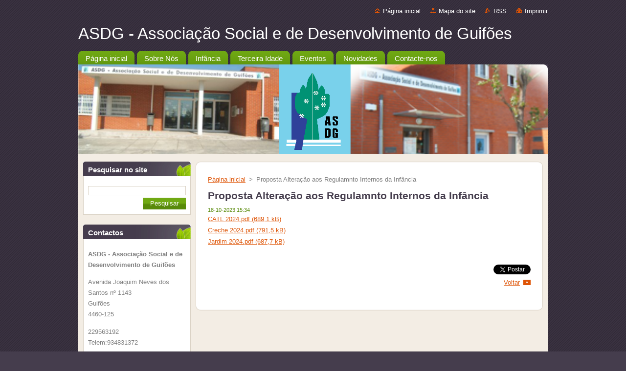

--- FILE ---
content_type: text/css
request_url: https://d11bh4d8fhuq47.cloudfront.net/_system/skins/v9/50000938/css/style.css
body_size: 7247
content:
html, body, h1, h2, h3, h4, h5, h6, p, ul, ol, li, blockquote, table, dl, dt, dd, hr, span, fieldset, img {
	margin: 0;
	padding: 0;
}
p, ul, blockquote, table, ol, dl, .product, .photo118, .photo200, .poll,
.article, .paging, .diskuze  {			  
	margin-bottom: 1em;
}
textarea { 
  resize: none; 
} 
blockquote p, ul ul, ul ol, ol ol {
	margin: 0;
}
h1, h2, h3, h4, h5, h6, p, ul, ol, li, blockquote, table, dl, dt, dd, hr {
	border: 0;
}
dd {
	margin-left: 30px;
}
a, 
a:visited {  
	color: #DE5406;
	text-decoration: underline;
}
a:hover, 
a:active, 
a:focus { 
  text-decoration: none;
}
html { 
	height: 100%;
}
body {  
	height: 100%;
  text-align: center;
	font: 0.83em Arial, Tahoma, sans-serif;
	color: #7d7d7d; 
	position: relative;
  background: #453D4D url(../img/bg.gif) center top repeat;
}
#body_bg { 
	width: 100%;
	height: 100%;	
	margin: 0;
	padding: 0;
	position: relative;
}
#nonFooter { 
	min-height: 88%;	
	position: relative;	
	background: url(../img/nonfooter-bg.gif) left 425px repeat-x;
}
/* IE6 */
* html #nonFooter { height: 100%; padding-bottom: 120px; }

ul li { 
	margin-left: 20px;
	padding-left: 15px;
	list-style: none;
	background: url(../img/li.jpg) no-repeat left 7px;
}
ol li {
	margin-left: 20px;
}
.hidden, #hidden {  
	position: absolute;
	display: none;
}
.cleaner {  
	margin: 0;
	padding: 0;
	width: 100%;
	height: 0;
	line-height: 0;
	clear: both;	
	visibility: hidden;	
	overflow: hidden;	
	display: block;	
}
#site { 
	width: 960px;	
	margin: 0 auto;
	text-align: left;
	height: 100%;
	position: relative;
}

#site_top {
	width: 960px;	
	padding-top: 5px;
	height: 100%;	
}

#waitingTable { 
	background: #FFFFFF;
	width: 100%;
	height: 500px;
	border: 0;
}
#waitingTable td { 
	text-align: center;
	vertical-align: middle;
	background: #FFFFFF;
	border: 0;
}
.rbcBookmarks {
  float: right;
	margin: 0;
}
#leftB .rbcBookmarks, 
#rightB .rbcBookmarks {
	margin: 10px 0 0 30px;
}
#leftB .articleDetail .rbcBookmarks, 
#rightB .articleDetail .rbcBookmarks {
	margin: 10px 0 0 20px;
}






/*   ----------   MENUZONE  -----------   */   
#mainMenu {
  margin: 0;
  padding: 0;
}
#menuzone,
#menuzone .box,
#menuzone .box_content {
  margin: 0;
  padding: 0;
	background:  transparent;
}
#menuzone .menu { 
	margin: 0;
  padding: 0;	
	list-style: none;
}
#menuzone .menu li {
  margin: 0;
  padding: 0;	
	display: inline; 
	background: none;
}
#menuzone .menu a {
  margin: 0 5px 0 0;
	padding:  0;
	height: 34px;
	line-height: 34px; 
	text-decoration: none;
	font-size: 1.1em;
	font-weight: normal;
  color: #fff;
  float: left;
  cursor: pointer;
  display: block;  
  background: url(../img/menu-bg.gif) 0% 0% repeat-x;  
}
#menuzone .menu a:hover {  
  background: url(../img/menu-bg.gif) 0% 100% repeat-x;  
}
#menuzone .menu a span {
   margin: 0;
   padding-left: 15px;
   color: #fff;
   height: 34px; 
   background: transparent url(../img/menu-left.gif) 0% 0% no-repeat;
}
#menuzone .menu a:hover span {
   background: transparent url(../img/menu-left.gif) 0% 100% no-repeat;
}
#menuzone .menu a span span {
   margin: 0;
   padding: 10px 15px 0 0;
   height: 24px; 
   line-height: 24px; 
   background: transparent url(../img/menu-right.gif) 100% 0% no-repeat;
}
#menuzone .menu a:hover span span {
   background: transparent url(../img/menu-right.gif) 100% 100% no-repeat;
}
#menuzone .menu li.open a, 
#menuzone .menu li.selected a, 
#menuzone .menu li.activeSelected a {
	font-size: 1.3em;
	text-decoration: none;
  cursor: 0;	
  background: url(../img/menu-act-bg.gif) 0% 0% repeat-x; 
}
#menuzone .menu li.open a span, 
#menuzone .menu li.selected a span, 
#menuzone .menu li.activeSelected a span {
   margin: 0;
   padding-left: 15px;
   height: 34px; 
   background: transparent url(../img/menu-act-left.gif) 0% 0% no-repeat;
}
#menuzone .menu li.open a span span, 
#menuzone .menu li.selected a span span, 
#menuzone .menu li.activeSelected a span span {
   margin: 0;
   padding: 8px 15px 0 0;
   height: 34px; 
   line-height: 20px;	
   background: transparent url(../img/menu-act-right.gif) 100% 0% no-repeat;
}
html>body #menuzone .menu  a span,
html>body #menuzone .menu  a span span,
html>body #menuzone .menu li.open a span, 
html>body #menuzone .menu li.selected a span, 
html>body #menuzone .menu li.activeSelected a span,
html>body #menuzone .menu li.open a span span, 
html>body #menuzone .menu li.selected a span span, 
html>body #menuzone .menu li.activeSelected a span span {
   display: block;
}
#menuzone .menu li.open a:hover, 
#menuzone .menu li.selected a:hover, 
#menuzone .menu li.activeSelected a:hover {
  background: url(../img/menu-act-bg.gif) 0% 0% repeat-x; 
}
#menuzone .menu li.open a:hover span, 
#menuzone .menu li.selected a:hover span, 
#menuzone .menu li.activeSelected a:hover span {
   background: transparent url(../img/menu-act-left.gif) 0% 0% no-repeat;
}
#menuzone .menu li.open a:hover span span, 
#menuzone .menu li.selected a:hover span span, 
#menuzone .menu li.activeSelected a:hover span span {   
   background: transparent url(../img/menu-act-right.gif) 100% 0% no-repeat;
}

/*   --------------   / MENUZONE  -------------   *






*   ------------   SIDEMENU  -------------   */  
#sideMenu {
	padding: 0;
  margin: 0 0 20px 0;
}
#sideMenu ul {
	margin: 0;
	padding: 0;
	line-height: normal;
	background: #72667D;
}
#sideMenu li {
	margin: 0;
	padding: 0;
	list-style: none;
	background: #72667D url(../img/sidemenu_arrow.png) 
  no-repeat 14px 11px;
	border-bottom: 1px solid #867A91;
}
#sideMenu li.last {
	border: 0;
}
#sideMenu li.selected {
  background-color: #867A91;
	background-image: url(../img/sidemenu_arrow_open.png);
}
#sideMenu li.activeSelected {
	background-image: url(../img/sidemenu_arrow_hover.png);
}
#sideMenu li a {
	width: 100%;
	margin: 0 8px 0 0;
	padding: 8px 0 8px 30px;
	text-decoration: none;
	font-weight: normal;
	color: #ffffff;
	display: block;	
	overflow: hidden;	
}
#sideMenu[id] li a {
	width: auto !important;
}
#sideMenu ul li.activeSelected a {
	color: #fff !important;
}
#sideMenu li.selected a, 
#sideMenu ul li.activeSelected li a {
	color: #fff !important;
}
#sideMenu li a:hover, 
#sideMenu ul li.activeSelected a:hover, 
#sideMenu li.selected li a:hover {
	text-decoration: underline;
	color: #fff;
	background: url(../img/sidemenu_arrow_hover.png) 
  no-repeat 14px 11px;
}
#sideMenu li li a:hover,
#sideMenu li.selected li a:hover {
  background-position: 14px 9px;
}
#sideMenu ul ul {
	margin: 0;
	padding: 0 0 8px 0;
	border: 0;
	background: 0;
}
#sideMenu li li {
	padding-left: 15px;
	border: 0;	
	background: url(../img/sidemenu_arrow_sub.png) no-repeat 29px 9px;
}
#sideMenu li li a {
	padding: 6px 0 6px 30px;
	background-position: 14px 9px;
}
#sideMenu ul ul ul {
	padding-bottom: 0;
}
#sideMenu li li li li li {
	padding-left: 0;
	background-position: 14px 9px;
}

/*   ------------   /SIDEMENU  -------------   */ 






/*   ------------  FOOTER  -----------  */  
#footer {
	padding: 0;
	margin: 0;
	position: relative;
	width: 960px;
	height: 120px;
	font-size: 0.9em;
	text-align: center;	
	line-height: 1.5em;
	float: left;
	overflow: hidden;
	background: #211D25;
	z-index: 10;	
}
/* IE6 */
* html #footer {margin: -120px 0 0 0; }

#footer a {
	color: #999999;
}
#footer p {
	padding: 0;
	overflow: hidden;
}
#footerRight {
	margin: 20px 0 20px 0;
	padding: 0 20px 0 0;
	text-align: right;
	float: right;	
}
#footerRight p span {
	margin: 0 0 0 15px;
}
#footerRight .print {
	padding-left: 20px;
	background: url(../img/print.gif) no-repeat left center;
}
#footerRight .sitemap {
	padding-left: 20px;
	background: url(../img/sitemap.gif) no-repeat left center;
}
#footerRight .rss {
	padding-left: 20px;
	background: url(../img/rss.gif) no-repeat left center;
}
#footerLeft {
	margin: 20px 0 20px 0;
	padding: 0 0 0 20px;
	text-align: left;
	width: 580px;
	float: left;
}
#footerLeft .footerText {
	height: auto;
  max-height: 4.5em;
  _height: 4.5em;
}
#footerLeft .signature {
	height: auto;
  max-height: 1.5em;
  _height: 1.5em;
}

/*   ---------------  /FOOTER  --------------  */






/*   ---------   HEADER  ----------  */	
#header {
   width: 960px; 
   height: 184px;
	 padding: 0;	
   margin: 0;  
   background: #DE5406;
} 
#header_box {
	width: 960px;
	height: 184px;
	margin: 0;
	padding: 0;
}
#header_link { 
  margin: 0;
  text-align: right;
	font-size: 1em;
	height: 35px;
	line-height:  35px;	
	overflow: hidden;
}
#header_link ul.link {
	float: right;
}
#header_link ul.link li {
  float: left;
  padding: 0;
  background: 0;
}
#header_link ul.link li.homepage a {
  background-image: url(../img/homepage.gif);
}
#header_link ul.link li.sitemap a {
  background-image: url(../img/sitemap.gif);
}
#header_link ul.link li.rss a {
  background-image: url(../img/rss.gif);
}
#header_link ul.link li.print a {
  background-image: url(../img/print.gif);
}
ul.link li a, 
ul.link li a:visited {
	padding-left: 17px;
	text-decoration: none;
	color: #fff;
	background-repeat: no-repeat;
	background-position: left 40%;
}
ul.link li a:hover, 
ul.link li a:active, 
ul.link li a:focus {
	text-decoration: underline;
}
#logozone {
  margin: 10px 0;
  padding: 0;
  height: auto; 
  max-height: 300px;  
  _height: expression(this.scrollHeight > 300? "300px" : "auto" ); 
  width: 960px;
	overflow: hidden;
	display: block;
	background:  transparent;
	z-index: 11;
}
#logozone #logo {
	margin: 0;
	font-size: 2.5em; 
	font-weight: normal;
	line-height: normal;
  color: #fff;
	font-family: Arial, Tahoma, sans-serif;  
  text-align: left;
  overflow: hidden;
}
#logozone #logo a {
  color: #fff;
	text-decoration: none;
	border: 0;
	cursor: pointer;
}
#logozone #logo img {
	border: 0;
}
#logozone #logo a:hover {
  color: #eee;
}
#logozone #logo span#rbcSystemIdentifierLogo {
	margin: 0;
	float: none;
	display: block;
}
#header #moto {
	margin: 70px 0 0 15px;	
	border: 0;
	position: absolute;
  width: 360px;
  height: auto; 
  max-height: 3.6em;
  _height: 3.6em;			
	font-size: 1.2em;
	line-height: 1.2em;	
	color: #fff;
	font-weight: normal;
	text-align: justify;
	float: left;
	overflow: hidden;
	display: block;
	z-index: 11;
}
div.illustration {
	width: 960px;
	height: 184px;
	overflow: hidden;
	position: relative;	
	z-index: 0;
}
div.illustration img {
	display: block;
	margin: 0;
	border: 0;
}
div.illustration span.masque {
	position: absolute;
	right: 0;
	top: 0;
	display: block;
	width: 10px;
	height: 10px;
	background: url("../img/masque.png") no-repeat right top;
}


/*   ------------------   / HEADER  ------------------------   */






/* -------- LANGUAGE ---------- */   
#languageSelect {
	padding: 0;
	margin: 0;
}
#languageSelectBody {
	margin: 0;
	padding: 0;
  float: right;
  padding-left: 15px;	
}
#languageSelect ul {
  display: none;
}
#languageSelect #languageFlags {
  padding: 0;
	margin: 0;
  margin-top: 8px;
}
#languageSelect #languageFlags a {
	margin: 0 0 0 7px;
	padding: 0;
	text-decoration: none;
	width: 16px;
	height: 16px;
	float: left;
	display: block;	
	background: transparent center center no-repeat;
} 
#languageList {
	padding: 0;
	margin: 0 0 0 5px;
	display: block;
	font-size: 1em;
}
#languageList .separator {
	display: inline;
}
.languageSelectbox {
	border: 1px solid #7F9DB9;
	font-size: 0.85em;
	_font-size: 0.7em;
	height: 17px;
	_height: 15px;
	margin: 7px 0 0 5px;
	padding: 0;
}

/* -------- LANGUAGE ---------- */






/* -------- CONTENT ---------- */  
#main {
	margin: 0;
	padding: 0;
	width: 960px;
	float: left;
	overflow: hidden;
	background: #F3EDE4;
}
#mainContent_top {
	margin: 15px 10px 15px 0; 
	padding: 25px 0 0 0;
	float: left;
	width: 710px;
	overflow: hidden;
	background: transparent url(../img/maincontent_top.gif) no-repeat 0% 0%;
}
#mainContent_bottom {
	margin: 0; 
	padding: 0 0 30px 0;
	float: left;
	width: 710px;
	overflow: hidden;
	background: transparent url(../img/maincontent_bottom.gif) no-repeat 0% 100%;
}
#mainContent {
	margin: 0; 
	padding: 0;
	float: left;
	width: 710px;
	overflow: hidden;
	background: transparent url(../img/maincontent_bg.gif) repeat-y 0% 0%;
}
#content {
	margin: 0 25px; 
	padding: 0;
	overflow: hidden;	
	text-align: justify;	
}
#mainContent .box {
	margin: 0 0 20px 0;
	padding: 0;
	overflow: hidden;		
}
#mainContent .box_title h2, 
#mainContent .box_title h1 {
} 
#mainContent .box_content p {
	line-height: 1.8em;
	padding: 0;
}
#mainContent .box_content a img {
	text-decoration: none;  
  border: 1px solid #DAD2C5;
}
#mainContent .box_content a:hover img {
	text-decoration: none;
	border: 1px solid #453D4D;
}
/* IE6 */
* html #mainContent .box_content a:hover img {
  border: 1px solid #453D4D;
}
.box_content {
	padding: 0;
	margin: 0;
	overflow: hidden;	
}
#contentNarrow {
	padding: 0;
	margin: 0;
	width: 473px;
	float: left;	
	overflow: hidden;	
	border-right: 1px solid #DAD2C5;
}
#contentNarrow .box {
	margin: 0 20px 20px 25px;
	width: 427px;	
	overflow: hidden;		
}
#rightContent {
	padding: 0;
	margin: 0;
	width: 235px;
	text-align: left;
	float: right;
	overflow: hidden;
}
#rcontent {
	margin: 0 18px 0 15px;
	overflow: hidden;		
}
#LeftBox {
	width: 320px;
	margin: 0;
	padding: 0;
	float: left;	
	overflow: hidden;
}
#RightBox {
	width: 320px;
	margin: 0 0 0 20px;
	padding: 0;
	float: right;	
	overflow: hidden;
}
#RightBox .content, #LeftBox .content {
	margin: 0;
	padding: 0;
}

/* -------- CONTENT --------- */






/* -------- SIDEBAR ---------- */  
#sidebar { 
	margin: 15px 0 0 0;
	padding: 0;
  width: 240px;
	text-align: left;
  float: left !important;	
	overflow: hidden;
}
#sidebar_content {
	margin: 0 10px 0 10px;
	padding: 0;
	width: 220px;
	overflow: hidden;
}
#sidebar .box {
	margin: 0 0 20px 0;
	padding: 0;
	width: 220px;
	border-top: 0px solid #DAD2C5;
	border-bottom: 1px solid #DAD2C5;
	overflow: hidden;	
	background: #fff url(../img/sidebar_box_bg.gif) repeat-y;
}
#sidebar .box_content {
	padding: 0;
  margin: 20px 10px 10px 10px;
  width: 200px;
}
#sidebar .content {
	padding: 0;
  margin: 20px 10px 10px 10px;
}
#sidebar .box_photogallery {
	padding: 0;
  margin: 20px 9px 10px 9px;
  width: 202px;
}
#sidebar .box_title {
	width: 220px;
	height: 30px;
	line-height: 30px;
	overflow: hidden;	
	background: url(../img/sidebar_title_bg.jpg) no-repeat left top;
} 
#sidebar .box_title h2 {
	font-size: 1.1em;
	line-height: 30px;
	font-weight: bold;
	margin: 2px 10px 0 10px;
  color: #fff; 	
  overflow: hidden;
}
#sidebar .box_content p {
	padding: 0;
	text-align: left;
	line-height: 1.7em;
}

/* -------- SIDEBAR ---------- */






/* -------- TAGS ------------- */	
ol.tags, 
.box_content ol.tags { 
	margin: 5px 0 5px 0;
	text-align: center;
	font-size: 0.95em;
}
ol.tags li {
	padding: 0;
	list-style-type: none;
	list-style: none;	
	margin: 0 0.25em 0 0.25em;
	font-size: 1.2em;
	display: inline;
	text-align: left;
}

/* -------- TAGS ------------ */






/* -------- SEARCH ---------- */  
#fulltextSearchText {
	margin: 0;
	width: 194px;
	padding-right: 2px;
	padding-left: 2px;
	color: #7d7d7d;	
	float: right;
	border: 1px solid #DAD2C5;
}
/* IE6 */
* html #fulltextSearchText {width: 200px; }

#fulltextSearch span {
	margin: 5px 0 0 0;
	padding: 0;
	float: right;	
}
.submit {
  margin: 0;
  padding: 0 15px !important;  
	border: 0;
	color: #FFFFFF;
	font-size: 1em !important;	
	height: 24px;
	line-height: 24px;
	cursor: pointer;
  text-align: center;
	display: block;		
  font-family: Arial, Tahoma, sans-serif;	
	background: transparent url(../img/submit_bg.gif) repeat-x scroll 0 0;		
}
.submit:hover {
	background: #DE5406;	
}
#fulltextSearchResult {
	padding-bottom: 5px;
	margin-bottom: 5px;
}
#fulltextSearchResult fieldset {
	margin: 0;
	border: none;	
}
.search {
	margin: 0;
	width: 280px;
	float: left;	
}
#contentNarrow .search {
	width: 160px;
}
#LeftBox .search, 
#RightBox .search {
	width: 295px;
}
.search label, 
.type label {
	margin-bottom: 10px;
	width: 280px;
	float: left;
}
#contentNarrow .search label, 
#contentNarrow .type label {
	width: 160px;
}
#LeftBox .search label, 
#LeftBox .type label, 
#RightBox .search label, 
#RightBox .type label {
	margin-bottom: 3px;
	width: 295px;	
}
.type {
	margin: 0 0 0 15px;
	width: 280px;
	float: left;	
}
#contentNarrow .type {
	width: 160px;
}
#LeftBox .type, 
#RightBox .type {
	margin-left: 0;
	width: 295px;
}
#fulltextSearchTextResult {
	border: 1px solid #DAD2C5;
	width: 280px;
}
#contentNarrow #fulltextSearchTextResult {
	width: 160px;
}
#LeftBox #fulltextSearchTextResult, 
#RightBox #fulltextSearchTextResult {
	width: 295px;
}
#fulltextSearchTypeResult {
	border: 1px solid #DAD2C5;
	width: 280px;
}
#contentNarrow #fulltextSearchTypeResult {
	width: 160px;
	*width: 162px;
}
#LeftBox #fulltextSearchTypeResult, 
#RightBox #fulltextSearchTypeResult {
	width: 295px;
	*width: 297px;
}
.btnarea {
	margin: 24px 0 0 0;
	padding: 0;
	float: right;	
}
#LeftBox .btnarea, 
#RightBox .btnarea {
	margin: 10px 0 5px 0;
	float: left;
}
p.size, 
#mainContent .box_content p.size {
	padding-bottom: 0;
	padding-top: 3px;
	line-height: 1.3em;
	font-size: 0.9em;
}

/* -------- SEARCH ---------- */






/* -------- NAVIGATOR ------- */  
#pageNavigator {
	margin: 0;
	padding: 0;
}
#contentNarrow #pageNavigator {
	margin-left: 25px;
} 
.navigator {
	margin: 0 25px 10px 25px;
	line-height: 1.8em;
}
.navigator span span {
	margin-left: 3px;
	margin-right: 3px;	
}

/* -------- NAVIGATOR ------- */






/* ------- POOL ------------- */	
.poll {
	margin-left: 5px;
}
.poll h3 {
	margin-bottom: 7px;
	_margin-bottom: 10px;
	font-size: 0.9em;	
}
/* IE6 */
* html .poll h3 { margin-bottom: 10px; }

.poll img, 
.poll a img, 
.box_content .poll img, 
.box_content .poll a img {
	margin: 0;
	border: none;
	text-decoration: none;
}
.poll .pollbar a {
	border: none;
	text-decoration: none;
}
.poll .pollbar {
	margin-top: 3px;
	width: 100%;
}
#mainContent .poll .pollbar {
	margin-top: 3px;
	width: 99%;
}
.poll .question a {
	text-decoration: underline;
}
.poll .question a:hover {
	text-decoration: underline;
}
#mainContent .box_content .poll p, 
#sidebar .box_content .poll p {
	*line-height: 0.35em;
	margin: 0 0 8px;
	padding: 0;
}
/*FireFox 2 */
#mainContent .box_content .poll p, x:-moz-any-link { line-height: 1em; }
/*FireFox 3*/
#mainContent .box_content .poll p, x:-moz-any-link, x:default { line-height: 1em; }
/*FireFox 2 */
#sidebar .box_content .poll p, x:-moz-any-link { line-height: 1em; }
/*FireFox 3*/
#sidebar .box_content .poll p, x:-moz-any-link, x:default { line-height: 1em; }
/* IE6 */
* html #mainContent .box_content .poll p { line-height: 0.35em; margin: 0 0 10px; }
/* IE6 */
* html #sidebar .box_content .poll p { line-height: 0.35em; margin: 0 0 10px; }
* 
/* ------- POOL ------------- */






/* ------- WSW -------------- */	
.box_content img {
	margin: 5px;
}
h1 {
	margin-bottom: 8px;
 	margin-top: 0;	
	padding: 0;  	
	font-size: 1.6em;
	color: #453D4D;	
}
h2 {
	margin-bottom: 8px;
 	margin-top: 0;	
	padding: 0;   	
	font-size: 1.6em;
	color: #453D4D;	
}
h3 { 
	margin-bottom: 6px;
 	margin-top: 0;
	padding: 0;			
	font-size: 1.4em;
	color: #DE5406;
}
h4 { 
	margin-bottom: 6px;
 	margin-top: 0;	
	padding: 0;		
	font-size: 1.4em;
	font-weight: normal;
  color: #588A0A;
}
h5, h6 { 
	margin-bottom: 6px;
 	margin-top: 0;	
	padding: 0;		
	font-size: 1.2em;
	font-weight: normal;
	color: #000000;
}
.box_content ol {
	margin-left: 40px;
}
.box_content ol li ol {
	margin-left: 20px;
}
.box_content ol li {
	padding-bottom: 2px;
	padding-top: 2px;
	list-style-image: none;
	list-style-position: outside;
	list-style-type: decimal;
}
.box_content ul {
	padding-left: 15px;
}
.box_content ul li {
	padding: 2px 0 2px 10px;
	background: url(../img/li.jpg) no-repeat 0px 8px;	
}

blockquote {
	padding: 0.5em 1em;
	width: auto;
	border: 1px solid #DAD2C5;
	background: #F3EDE4;	
}
table { 
	font-size: 0.9em;
	border-collapse: collapse;
}
/*FireFox 2 */
table, x:-moz-any-link { margin-left: 1px; } 
/*FireFox 3*/
table, x:-moz-any-link, x:default { margin-left: 1px; }

table td {
	padding: 2px 8px;
	border: 1px solid #DAD2C5;
}
table.modernTable thead td {
	font-size: 1em;
  color: #fff;
  font-weight: bold;
  background: #453D4D;
  border-color: #453D4D;
}
table.modernTable td {
	border-color: #DAD2C5;  
}
table.basic,
table.basic td {
	border: 0;
}
.rbcWidgetArea {
	margin-top: 5px;
	margin-bottom: 5px;
}

/* ------- WSW -------------- */






/* ------- ARTICLE ---------- */ 
#sidebar .article, 
#rightContent .article {
	margin: 0;
	padding: 0;
	overflow: hidden;	
}
.article h3 {
	font-size: 1em;
}
.article h3 a {
	color: #DE5406;
}
.article h3 a:hover {
	text-decoration: none;
}
.article ins,
.articleDetail ins {
	text-decoration: none;
	color: #588A0A;
	font-size: 0.85em;
}
.article .articleContent {
	margin-top: 5px;
	margin-bottom: 10px;
	overflow: hidden;
	line-height: 1.7em;	
}
.article .articleContent img {
	margin: 5px;
}
.articleDetail img {
	margin: 5px;
}

/* ------- ARTICLE ---------- */






/* ------- LINK and INFO ----- */   
.archive {
	margin-bottom: 5px;
	font-weight: bold;
}
.pagingInfo {
	margin-bottom: 10px;
	display: block;	
}
#sidebar .pagingInfo {
	float: none;
}
.back {
	margin-top: 5px;
	padding-right: 22px;
	text-align: right;
	background: url(../img/back.gif) no-repeat right 60%;
}
.rbcTags h4 {   
	margin: 4px 7px 0 0;
	font-size: 1em;	
	display: block;
	float: left;
}
.rbcTags .tags {
	padding: 0 0 5px 0;
	line-height: 1.7em;
}

/* ------- LINK and INFO ----- */






/* ------- PAGING ------------ */	
.paging {  
	margin: 0; 
	text-align: right;
	font-size: 0.85em;
	float: right;	
	display: block;	
}


.leftEnd,
.left,
.right,
.rightEnd,
.pageText {
  margin: 0 0 0 3px;
  padding: 0 5px;  
	border: 0;
	color: #FFFFFF;
	font-size: 1em !important;	
	height: 24px;
	line-height: 24px;	
	cursor: pointer;
  text-align: center;
	display: block;	
	float: left;	  	
	background: transparent url(../img/submit_bg.gif) repeat-x scroll 0 0;		
}
.leftEnd:hover, 
.left:hover,
.right:hover, 
.rightEnd:hover,
a:hover .pageText {
	background: #DE5406;
}
.paging .leftEndText,
.paging .leftText,
.paging .rightEndText,
.paging .rightText {
	padding: 0;
	margin: 0;
	color: #fff;
}
.separator {
	display: none;
}
.paging .selected .pageText {
	background: #DE5406;
}
.paging a {
  text-decoration: none !important;
}

/* ------- / PAGING ------------ */






/* ------ DISCUSSION --------- */ 
.diskuze fieldset {
	margin: 0;
	padding: 10px 20px;
	border: 1px solid #DAD2C5;
	background: #F3EDE4;
}
#sidebar .diskuze fieldset,
#rightContent .diskuze fieldset {
	padding: 10px 13px;
}
.diskuze label {
	padding: 0;
	margin-bottom: 10px;
	width: 180px;	
	float: left;
}
#rightContent .diskuze label,
#sidebar .diskuze label {
	margin-bottom: 3px;
	width: 166px;
}
#contentNarrow .diskuze label {
	width: 100px;
}
#LeftBox .diskuze label, 
#RightBox .diskuze label {
	margin-bottom: 3px;
	width: 272px;
}
.diskuze #postAuthor, .diskuze #postEmail, .diskuze #postTitle, .diskuze .feWebFormInput {
	padding-left: 2px;
	padding-right: 2px;
	border: 1px solid #DAD2C5;
	width: 410px;
	font: 0.95em;
	float: right;
}
/* IE6 */
* html #content .diskuze #postAuthor, * html #content .diskuze #postEmail, * html #content .diskuze #postTitle, /* IE6 */
* html #content .diskuze .feWebFormInput {
  position: relative;
  left: 25px;
}
/* IE6 */
* html #contentNarrow .diskuze #postAuthor, * html #contentNarrow .diskuze #postEmail, * html #contentNarrow .diskuze #postTitle, /* IE6 */
* html #contentNarrow .diskuze .feWebFormInput {
  position: relative;
  left: 20px;
}
#contentNarrow .diskuze #postAuthor, #contentNarrow .diskuze #postEmail, #contentNarrow .diskuze #postTitle, #contentNarrow .diskuze .feWebFormInput {
	width: 250px;
}
#sidebar .diskuze #postAuthor, #sidebar .diskuze #postEmail, #sidebar .diskuze #postTitle, #rightContent .diskuze #postAuthor, #rightContent .diskuze #postEmail, #rightContent .diskuze #postTitle, #sidebar .diskuze .feWebFormInput, #rightContent .diskuze .feWebFormInput {
	margin-bottom: 5px;
	width: 166px;
	float: left;
}
#LeftBox .diskuze #postAuthor, #LeftBox .diskuze #postEmail, #LeftBox .diskuze #postTitle, #RightBox .diskuze #postAuthor, #RightBox .diskuze #postEmail, #RightBox .diskuze #postTitle, #LeftBox .diskuze .feWebFormInput, #RightBox .diskuze .feWebFormInput {
	margin-bottom: 5px;
	left: 0 !important;
  width: 272px;
	float: left;	
}
.diskuze #postText, .diskuze .feWebFormTextarea {
	padding-left: 2px;
	padding-right: 2px;
	width: 410px;
	height: 100px;
	font: 0.95em Arial, Tahoma, sans-serif;	
	border: 1px solid #DAD2C5;	
	float: right;
}
/* IE6 */
* html #content .diskuze #postText, /* IE6 */
* html #content .diskuze .feWebFormTextarea {
  position: relative;
  left: 25px;
}
/* IE6 */
* html #contentNarrow .diskuze #postText, /* IE6 */
* html #contentNarrow .diskuze .feWebFormTextarea {
  position: relative;
  left: 20px;
}
#sidebar .diskuze #postText, #rightContent .diskuze #postText, #sidebar .diskuze .feWebFormTextarea, #rightContent .diskuze .feWebFormTextarea {
	width: 166px;
	float: left;	
}
#contentNarrow .diskuze #postText, #contentNarrow .diskuze .feWebFormTextarea {
	width: 250px;
}
#RightBox .diskuze #postText, #LeftBox .diskuze #postText, #RightBox .diskuze .feWebFormTextarea, #LeftBox .diskuze .feWebFormTextarea {
	left: 0 !important;	
  width: 272px;
	float: left;	
}
.diskuze .btn {
  margin: 0;
	margin-top: 5px;  
  padding: 0;
	float: right;
}
#sidebar .diskuze .btn,
#rightContent .diskuze .btn,
#RightBox .diskuze .btn, 
#LeftBox .diskuze .btn {
	float: left;
}
.diskuze .btn input {
  margin: 0;
  padding: 0 15px;  
	border: 0;
	color: #FFFFFF;
	font-size: 1em !important;	
	height: 24px;
	line-height: 24px; 	
	cursor: pointer;
  text-align: center;
	display: block;		
  font-family: Arial, Tahoma, sans-serif;	  	
	background: transparent url(../img/submit_bg.gif) repeat-x scroll 0 0;		
}
.diskuze .btn input:hover {
	background: #DE5406;	
}
.formError {
	margin: 5px 0 5px 0;
}
ul.formError {
	margin: 0 0 15px 15px;
}
ul.formError li {
	padding-left: 10px;
	background: url(../img/li.jpg) no-repeat 0px 6px;
}
ul.formError li span {
	font-weight: bold;
}
.diskuze label.wrong {
	font-weight: bold;
	color: #F44949;
}
.diskuze input.wrong {
	font-weight: bold;
	border: 1px solid #F44949;
}
.post {
	height: auto;
	padding: 0;
	margin: 0 0 10px 0;
	overflow: hidden;
}
#sidebar .post, 
#rightContent .post {
	margin: 0 0 15px 100px;
}
.level-1, #sidebar .level-1, 
#rightContent .level-1 {
	margin-left: 0;
}
.level-2 {
	margin-left: 30px;
}
#sidebar .level-2, 
#rightContent .level-2 {
	margin-left: 10px;
}
.level-3 {
	margin-left: 60px;
}
#sidebar .level-3, 
#rightContent .level-3 {
	margin-left: 20px;
}
.level-4 {
	margin-left: 90px;
}
#sidebar .level-4, 
#rightContent .level-4 {
	margin-left: 30px;
}
.post .head h3 {
	padding: 2px 0;
	margin: 0;
	font-size: 1em;
	font-weight: normal;
	color: #fff;
	text-decoration: none;
	background: #588A0A;
}
.post .head h3 span {
	margin-left: 10px;
}
.post .head p, 
#mainContent .box_content .post .head p, 
#contentNarrow .box_content .post .head p {
	margin: 0;
	padding: 0;
}
.post .head .user {
	color: #333;
	font-weight: bold;
	font-size: 0.85em;
}
.post .head ins {
  text-decoration: none;
	color: #588A0A;
	font-size: 0.85em;
}
.post .reply a {
	padding-right: 22px;
	float: right;
	background: url(../img/arrow_right.gif) no-repeat right 60%;
}
.newPost {
	font-weight: bold;
	margin-top: 5px;
}

/* ------ DISCUSSION --------- */






/* ------ FAQ ---------------- */   
.question h3 {
	font-size: 1.1em;
	font-weight: normal;
}
.question h3.title {
	text-decoration: none;
	font-size: 1.1em;
	cursor: pointer;
}
.question h3.title:hover {
	color: #588A0A;
}
.hideAnswer {
	padding-left: 18px;
	color: #588A0A;
	background: url(../img/faq_hover.gif) no-repeat left 3px;
}
.viewAnswer {
	padding-left: 18px;
	background: url(../img/faq.gif) no-repeat left 3px;
}

/* ------ FAQ ---------------- */






/* ----- LINKS -------------- */  
.item {
	margin-bottom: 10px;
	padding-bottom: 5px;
	border-bottom: 0;	 
}
.item h2.title {
	font-size: 1em;
	margin-bottom: 5px;
}
.item h2.title a {
	color: #588A0A;
}
.item h2.title a:hover {
	color: #588A0A;
}
.item .uri { }
.itemContent {
	line-height: 1.5em;
}

/* ----- LINKS -------------- */






/* ---- SERVERMAP ----------- */  
ul.ServerMap {
	padding-left: 5px;
	margin-left: 10px;
}
ul.ServerMap li {
	padding: 3px 0 0 0;
	list-style-image: none;
	list-style-position: outside;
	list-style-type: none;
	background: none;
}
ul.ServerMap a {
	padding-left: 10px;
	background: url(../img/li.jpg) no-repeat 0px 7px;
}
ul.ServerMap ul {
	padding-left: 15px;
}

/* ---- SERVERMAP ----------- */






/* ---- PRODUCTS ------------ */  
.product {
	margin: 0;
	margin-bottom: 15px;
	display: block;	
}
.product .title {
	margin-left: 0;
	font-size: 1em;
	font-weight: bold;
}
#sidebar .product .title, 
#rightContent .product .title {
	margin-left: 0;
	font-size: 1em;
	font-weight: bold;
}
.product .title a {
	color: #DE5406;
}
.product .title a:hover {
}
.product .image {
	margin: 0;
	height: 100%;
	width: 140px;
	float: left;
}
#sidebar .product .image, 
#rightContent .product .image {
	margin-top: 0;
	width: 200px;
	float: left;	
}
.product .image a {
	border: none;
	text-decoration: none;
}
.product .image a img {
	margin: 0;
	text-decoration: none;
	border: 1px solid #DAD2C5;	
}
.product .image a:hover img {
	text-decoration: none;
	border: 1px solid #453D4D;	
}
.product .text {
	line-height: 1.5em;
	margin-left: 0;
	display: block;
}
#sidebar .product .text, 
#rightContent .product .text {
	margin-left: 0;
	margin-top: 5px;
}
.productDetail { }
.productDetail .image {
	margin: 0;
	text-align: center;
	display: block;	
}
.productDetail .image a {
	text-decoration: none;
	border: none;	
}
.productDetail .image a img {
	text-decoration: none;
	border: 1px solid #DAD2C5;	
}
.productDetail .image a:hover img {
	text-decoration: none;
	border: 1px solid #453D4D;	
}
.productDetail .text {
	margin-top: 5px;
}

/* ---- PRODUCTS ------------ */





/* ---- PHOTOGALLERY -------- */  
.photo118 a.photo {
	margin: 0 0 10px 36px; 
	padding: 0;
	width: 118px; 
	text-decoration: none;	
	float: left;
}
.photo200 a.photo {
	margin: 0 0 10px 84px;
	padding: 0;
	width: 200px;
	text-decoration: none;   
	float: left;
}
#sidebar .photo200 a.photo, 
#rightContent .photo200 a.photo {
	margin: 0 0 10px 0;
	padding: 0;
}
#sidebar .photo118 a.photo, 
#rightContent .photo118 a.photo {
	margin: 0 0 10px 40px;
	padding: 0;
}
#contentNarrow .photo118 a.photo {
	margin: 0 0 10px 17px;  
}
#contentNarrow .photo200 a.photo {
	margin: 0 0 10px 8px; 
}
#LeftBox .photo118 a.photo, 
#RightBox .photo118 a.photo {
	margin: 0 0 10px 27px; 
}
#LeftBox .photo200 a.photo, 
#RightBox .photo200 a.photo {
	margin: 0 0 10px 59px;   
}
a.photo {
  margin: 0 0 10px 25px;
  padding-bottom: 5px;
	font-size: 0.85em;
	cursor: pointer;
	font-weight: normal;
	text-align: center;
	text-decoration: none;
	border: 1px solid #DAD2C5;	
	overflow: hidden;	
}
a.photo:hover {
	font-weight: normal;
	text-decoration: none;
	border: 1px solid #453D4D;	
}
a.photo .name {
	color: #DAD2C5;
}
a.photo:hover .name {
	font-weight: normal;
	color: #453D4D;
	text-decoration: none;
	border: none;	
}
.photo118 a.photo span.image {
	margin: 0 auto;
	width: 118px;
	height: 118px;
	border: none;
	position: relative;
	display: block;	
}
.photo200 a.photo span.image {
	margin: 0 auto;
	width: 200px;
	height: 200px;
	border: none;
	position: relative;
	display: block;	
}
a.photo span.image span {
	*position: absolute;
	*top: 50%;
	*left: 50%;
}
a.photo span.image img {
	position: absolute;
	top: 0;
	bottom: 0;
	left: 0;
	right: 0;
	margin: auto;	
	*position: relative;
	*top: -50%;
	*left: -50%;
	*margin: 0;
	*overflow: hidden;
	border: 0 !important;
}
.photofull {
	margin-top: 15px;
}
.photofull span.image {
	margin: 0 auto 10px;
	text-align: center;
	width: 500px;
	height: 500px;
	border: 1px solid #DAD2C5;
	position: relative;
	display: block;	
}
/* IE6 */
* html .photofull span.image { margin: 0 0 0 79px; width: 502px; height: 502px;}

#contentNarrow .photofull span.image {
	width: 405px;
	height: 405px;
}
/* IE6 */
* html #contentNarrow .photofull span.image { width: 407px; height: 407px; margin: 0; }

#LeftBox .photofull span.image, #RightBox .photofull span.image {
	width: 300px;
	height: 300px;
}
/* IE6 */
* html #LeftBox .photofull span.image,
* html #RightBox .photofull span.image { 
  width: 302px; 
  height: 302px; 
  margin: 0; 
}
/* IE7 and IE8 */
.photofull span.image span {
	*position: absolute;
	*top: 50%;
	*left: 50%;
}
.photofull span.image img {
	margin: 0;
	border: 0;
}
.photofull span.image img {
	position: absolute;
	top: 0;
	bottom: 0;
	left: 0;
	right: 0;
	margin: auto;	
	*position: relative;
	*top: -50%;
	*left: -50%;
	*margin: 0;
	*overflow: hidden;
}
.pagination {
	margin-bottom: 10px;
	margin-left: 79px;	
}
.pagination table,
.pagination table td {
  padding-left: 0;
  padding-right: 0;
  border: none;
}
#contentNarrow .pagination {
	margin-left: 0;
}
#LeftBox .pagination, 
#RightBox .pagination {
	margin-left: 0;
}
.pagination .before {
	width: 150px;
	text-align: left;
	float: left;
}
#contentNarrow .pagination .before {
	width: 201px;
}
#LeftBox .pagination .before, 
#RightBox .pagination .before {
	width: 150px;
}
.pagination .control {
	width: 161px;
	padding-left: 20px;
	padding-right: 20px;   
	text-align: center;
}
#contentNarrow .pagination .control {
	width: 402px;
	padding-top: 10px;
}
#LeftBox .pagination .control, 
#RightBox .pagination .control {
	width: 300px;
	padding-top: 10px;
}
.pagination .after {
	width: 150px;
	text-align: right;
	float: right;
}
#contentNarrow .pagination .after {
	width: 210px;
}
#LeftBox .pagination .after, 
#RightBox .pagination .after {
	width: 150px;
}	
.pagination .prev,
.pagination .next,
#slideshowControl {
	margin: 0;
	padding: 0 7px;
	border: 0;	
	color: #FFFFFF;
	font-size: 1em !important;		
	text-decoration: none;
	height: 24px;
	line-height: 24px;
	text-align: center;
	cursor: pointer;
	display: block;			
	background: transparent url(../img/submit_bg.gif) repeat-x scroll 0 0;	
}

.pagination .prev:hover, 
.pagination .next:hover,
#slideshowControl:hover {
	color: #fff;
	text-decoration: none;
	cursor: pointer;
	background: #DE5406 !important;	
}
.pagination a {
	color: #fff !important;
	text-decoration: none !important;
}
.pagination a:hover {
	color: #fff !important;
	text-decoration: none !important;
	cursor: pointer;
	background: #DE5406;
}

/* ---- PHOTOGALLERY -------- */






/* ------- USER LOGIN ------- */  
.privateAccessForm {
	margin: 0 0 10px 0;
	padding: 0;	
	overflow: hidden; 
}

.privateAccessForm table,
.privateAccessForm table td  {
	border: 0;
}

*html .privateAccessForm table {
	font-size: 0.9em;
}
.privateAccessForm h2 {
	margin-bottom: 7px;
	font-size: 1.3em;
	font-weight: bold;
}
.privateAccessForm form {
	margin-left: 10px;
}
.privateAccessForm p {
	margin: 5px 0 5px 0;
}
.privateAccessForm label {
	font-weight: bold;
	margin-left: 5px;
}
.privateAccessForm fieldset {
	margin: 0;
	padding: 10px;
	border: none;	
}
.privateAccessForm #postUserName, 
.privateAccessForm #postPasswd,
.privateAccessForm input#lostPasswordEmail {
	font-family: Lucida Sans Unicode,Tahoma,Verdana,sans-serif;
	height: 1.5em;
	margin: 0 0 5px 5px;
	width: 200px;
	padding-left:2px;
	padding-right:2px;
	border:1px solid #DAD2C5;	
}
.privateAccessForm .error {
	margin: 10px 0 10px 10px;
	color: #453D4D;
}
#lostPasswordLink , .formSuffixLinks  {
	margin: 5px 0 0 0;
}
#lostPasswordLink a , .formSuffixLinks a  {
	color: #453D4D;
	text-decoration: underline;	
}
#lostPasswordLink a:hover , .formSuffixLinks a:hover  {
	color: #7d7d7d;
}

/* ------- USER LOGIN ------- */


  











/* -- forms ---------------------------------------- */

.diskuze label.groupLabel {
	margin-bottom: 5px !important;
}

.diskuze .formTextarea {
	margin-bottom: 5px;
}

.diskuze .formTextarea label {
	display: block !important;
}

.diskuze .choicesGroup {
	position: relative;
	float: right;
	width: 414px;
	margin: -5px 0 10px;
	padding: 0;
}

.diskuze .choicesGroup label {
	float: none !important; 
	display: inline !important;
	margin: 0 !important;
	font-weight: normal !important;
}

.diskuze .choicesGroup input {
	position: relative !important;
	top: 2px;
	float: none !important;
	width: auto !important;
	height: auto !important;
	background: transparent none !important;
	border: none !important;
	margin: 5px 0 !important;
}

.diskuze select {
	width: 416px;
	margin-bottom: 5px;
	padding: 2px;
	font-family: Arial,Helvetica,Tahoma,sans-serif;
}

.fileInput {
	position: relative;
	width: 417px;
	margin-bottom: 5px;
	white-space: nowrap;
}

.fileInputBase {
	height: 0px;
	width: auto;
	overflow: hidden;
}

.fileInputCover {
	position: relative;
	width: 417px;
	overflow: hidden;
}

.ie .fileInputBase
{
	height: auto;
	width: auto;
	overflow: hidden;
}

.ie .fileInputBase input
{
	position: absolute;
	display: block;
	top: -1px;
	left: 0;
	width: 165px;
	height: 26px;
	font-size: 21px;
	z-index: 5;
	opacity: 0;
	filter: alpha(opacity=0);
	cursor: pointer;
}

@media screen and (-ms-high-contrast: active), (-ms-high-contrast: none) {
	.fileInputBase
	{
		height: auto;
		width: auto;
		overflow: hidden;
	}

	.fileInputBase input
	{
		position: absolute;
		display: block;
		top: -1px;
		left: 0;
		width: 165px;
		height: 26px;
		font-size: 21px;
		z-index: 5;
		opacity: 0;
		filter: alpha(opacity=0);
		cursor: pointer;
	}
}

.fileInputText {
	position: relative;
	padding: 0 0 0 7px;
	white-space: nowrap;
	cursor: default;
}

.fileInputSelect {
	position: relative;
	display: inline-block;
	background: url("../img/submit_bg.gif") 0 0 repeat-x;
	line-height: 24px;
	color: #fff;
	padding: 0 15px;
	margin: 0 0 0 4px;
	cursor: pointer;
}

.fileInputSelect:hover {
	background: #DE5406 none;	
}

.diskuze select, .diskuze .fileInput, .diskuze .fileInputCover, .diskuze .choicesGroup {
	float: right;
	padding-right: 2px;
}

#contentNarrow .diskuze select {
	width: 256px;
}

#contentNarrow .diskuze .fileInput, #contentNarrow .diskuze .fileInputCover {
	width: 257px;
}

#contentNarrow .diskuze .choicesGroup {
	width: 253px;
}

#sidebar .diskuze select, #sidebar .diskuze .fileInput, #sidebar .diskuze .fileInputCover, #sidebar .diskuze .choicesGroup, 
#rightContent .diskuze select, #rightContent .diskuze .fileInput, #rightContent .diskuze .fileInputCover, #rightContent .diskuze .choicesGroup {
	float: left;
	margin-bottom: 5px;
	width: 171px;
}

#LeftBox .diskuze select, #LeftBox .diskuze .fileInput, #LeftBox .diskuze .fileInputCover, #LeftBox .diskuze .choicesGroup, 
#RightBox .diskuze select, #RightBox .diskuze .fileInput, #RightBox .diskuze .fileInputCover, #RightBox .diskuze .choicesGroup {
	margin-bottom: 5px;
	left: 0 !important;
	width: 278px;
	float: left;	
}

.diskuze label {
	text-align: left;
}

/* -- end: forms ----------------------------------- */

